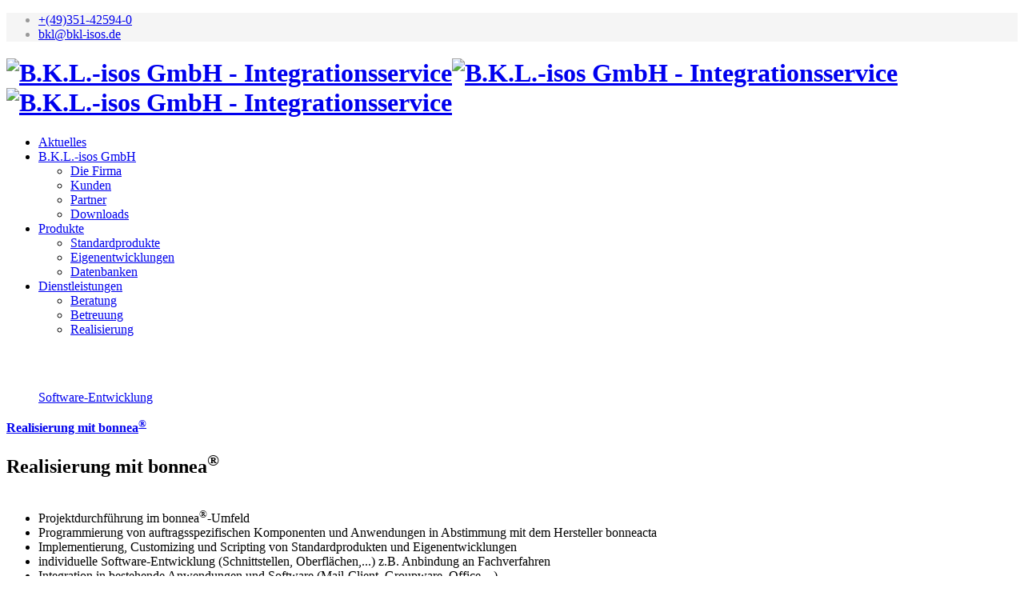

--- FILE ---
content_type: text/html; charset=utf-8
request_url: https://www.bkl-isos.de/index.php/dienstleistungen/dienstleistungen-softwareentwicklung/33-softwareentwicklung-bonnea.html
body_size: 4824
content:
<!DOCTYPE html>
<html xmlns="http://www.w3.org/1999/xhtml" xml:lang="de-de" lang="de-de" dir="ltr">
    <head>
        <meta http-equiv="X-UA-Compatible" content="IE=edge">
            <meta name="viewport" content="width=device-width, initial-scale=1">
                                <!-- head -->
                <base href="https://www.bkl-isos.de/index.php/dienstleistungen/dienstleistungen-softwareentwicklung/33-softwareentwicklung-bonnea.html" />
	<meta http-equiv="content-type" content="text/html; charset=utf-8" />
	<meta name="keywords" content="OpenText DOMEA, agorum DMS, bonnea, JUGEDA, Datenbanken, Fachanwendungen, Lizenzen, Support, Entwicklung, Beratung, Produkte und Lösungen" />
	<meta name="description" content="Software und Dienstleistungen in den Bereichen Dokumentenmanagement,
Vorgangsbearbeitung und elektronischer Archivierung insbesondere Integrationen neben Softwareentwicklung, Beratung, Betreuung und
Einsatzvorbereitung von DMS, VBS, Capture- und ECM-Lösungen im Umfeld von 
DOMEA und eAkten." />
	<meta name="generator" content="Joomla! - Open Source Content Management" />
	<title>bonnea®</title>
	<link href="/index.php/dienstleistungen/dienstleistungen-softwareentwicklung/33-softwareentwicklung-bonnea.feed?type=rss" rel="alternate" type="application/rss+xml" title="RSS 2.0" />
	<link href="/index.php/dienstleistungen/dienstleistungen-softwareentwicklung/33-softwareentwicklung-bonnea.feed?type=atom" rel="alternate" type="application/atom+xml" title="Atom 1.0" />
	<link href="/images/stories/logo_isos_klein.png" rel="shortcut icon" type="image/vnd.microsoft.icon" />
	<link href="/favicon.ico" rel="shortcut icon" type="image/vnd.microsoft.icon" />
	<link href="/media/sliders/css/style.min.css?v=8.4.0" rel="stylesheet" type="text/css" />
	<link href="/templates/jl_hostlab_free/css/bootstrap.min.css" rel="stylesheet" type="text/css" />
	<link href="/templates/jl_hostlab_free/css/font-awesome.min.css" rel="stylesheet" type="text/css" />
	<link href="/templates/jl_hostlab_free/css/custom.css" rel="stylesheet" type="text/css" />
	<link href="/templates/jl_hostlab_free/css/legacy.css" rel="stylesheet" type="text/css" />
	<link href="/templates/jl_hostlab_free/css/template.css" rel="stylesheet" type="text/css" />
	<link href="/templates/jl_hostlab_free/css/presets/preset1.css" rel="stylesheet" class="preset" type="text/css" />
	<link href="/templates/jl_hostlab_free/css/frontend-edit.css" rel="stylesheet" type="text/css" />
	<style type="text/css">

 .rl_sliders.accordion > .accordion-group > .accordion-body > .accordion-inner[hidden] {display: block;} 
.h4_link  {
font-size: 12px;
}

.startseitenbild {
text-align:center;
}

@media all and (-ms-high-contrast: none), (-ms-high-contrast: active) {
    #sp-logo .logo img {
  height: 40px;
}
}

.btn btn-mini pull-right collapsed {
content: "\2a";
}

.btn btn-mini pull-right {
content: "\e216";
}

.sp-page-title {
  color: #ffffff;
}

.sp-dropdown sp-dropdown-main sp-menu-right {
  width: 240px;
}

.sppb-btn  {
  max-width: 180px;
}

.btn  {
  max-width: 180px;
}

.btn, .sppb-btn {
  float: none;
}@media (min-width: 1400px) {
.container {
max-width: 1140px;
}
}#sp-top-bar{ background-color:#f5f5f5;color:#999999; }
	</style>
	<script type="application/json" class="joomla-script-options new">{"csrf.token":"d36ddab0b414db3c1b089650f0b50124","system.paths":{"root":"","base":""},"rl_sliders":{"use_hash":1,"reload_iframes":0,"init_timeout":0,"urlscroll":0}}</script>
	<script src="/media/jui/js/jquery.min.js?a288da58beb952ede78895f29fbb4edd" type="text/javascript"></script>
	<script src="/media/sliders/js/script.min.js?v=8.4.0" type="text/javascript"></script>
	<script src="/templates/jl_hostlab_free/js/main.js" type="text/javascript"></script>
	<script src="/cache/com_templates/templates/jl_hostlab_free/da8e34be385fb92d278e7281bdd14b36.js" type="text/javascript"></script>
	<script type="text/javascript">
jQuery(window).on('load',  function() {
				new JCaption('img.caption');
			});var aktuellesDatum = new Date();
var Jahr = aktuellesDatum.getFullYear();
var sp_preloader = '0';

var sp_gotop = '0';

var sp_offanimation = 'default';

	</script>

                <link rel="apple-touch-icon" sizes="180x180" href="/apple-touch-icon.png">
<link rel="icon" type="image/png" sizes="32x32" href="/favicon-32x32.png">
<link rel="icon" type="image/png" sizes="16x16" href="/favicon-16x16.png">
<link rel="manifest" href="/site.webmanifest">
<link rel="mask-icon" href="/safari-pinned-tab.svg" color="#5bbad5">
<meta name="msapplication-TileColor" content="#da532c">
<meta name="theme-color" content="#ffffff">

<!-- Piwik
<script type="text/javascript">
  var _paq = _paq || [];
  /* tracker methods like "setCustomDimension" should be called before "trackPageView" */
  _paq.push(['trackPageView']);
  _paq.push(['enableLinkTracking']);
  (function() {
    var u="//www.bkl-isos.de/piwik/";
    _paq.push(['setTrackerUrl', u+'piwik.php']);
    _paq.push(['setSiteId', '1']);
    var d=document, g=d.createElement('script'), s=d.getElementsByTagName('script')[0];
    g.type='text/javascript'; g.async=true; g.defer=true; g.src=u+'piwik.js'; s.parentNode.insertBefore(g,s);
  })();
</script>
End Piwik Code -->

                </head>
                <body class="site com-content view-category no-layout no-task itemid-135 de-de ltr  layout-fluid off-canvas-menu-init">

                    <div class="off-canvas-menu-wrap">
                        <div class="body-innerwrapper">
<section id="sp-top-bar"><div class="container"><div class="row"><div id="sp-top1" class="col-lg-2 "><div class="sp-column "><ul class="sp-contact-info"><li class="sp-contact-phone"><i class="fa fa-phone"></i> <a href="tel:+(49)351-42594-0">+(49)351-42594-0</a></li><li class="sp-contact-email"><i class="fa fa-envelope"></i> <a href="mailto:bkl@bkl-isos.de">bkl@bkl-isos.de</a></li></ul></div></div><div id="sp-top2" class="col-lg-10 "><div class="sp-column "><div class="sp-module "><div class="sp-module-content">

<div class="custom"  >
	<!-- Google Calendar Appointment Scheduling begin -->
<link href="https://calendar.google.com/calendar/scheduling-button-script.css" rel="stylesheet">
<script src="https://calendar.google.com/calendar/scheduling-button-script.js" async></script>
<script>
(function() {
  var target = document.currentScript;
  window.addEventListener('load', function() {
    calendar.schedulingButton.load({
      url: 'https://calendar.google.com/calendar/appointments/schedules/AcZssZ2Cju2sGwOGfHmQw8cVhYRflZUT3C34K-Nq7PsAVaTvrGKtocki1Jq_iDaNDFO60Fx0i_R48JYp?gv=true',
      color: '#039BE5',
      label: 'Online-Demo buchen',
      target,
    });
  });
})();
</script>
<!-- end Google Calendar Appointment Scheduling --></div>
</div></div></div></div></div></div></section><header id="sp-header"><div class="container"><div class="row"><div id="sp-logo" class="col-8 col-lg-3 "><div class="sp-column "><h1 class="logo"><a href="/"><img class="sp-default-logo hidden-xs" src="/images/stories/logo_isos_klein.png" alt="B.K.L.-isos GmbH - Integrationsservice"><img class="sp-retina-logo hidden-xs" src="/images/stories/logo_isos_klein.png" alt="B.K.L.-isos GmbH - Integrationsservice" width="80" height="81"><img class="sp-default-logo visible-xs" src="/images/stories/logo_isos_klein.png" alt="B.K.L.-isos GmbH - Integrationsservice"></a></h1></div></div><div id="sp-menu" class="col-4 col-lg-9 "><div class="sp-column ">			<div class='sp-megamenu-wrapper'>
				<a id="offcanvas-toggler" class="visible-sm visible-xs" href="#"><i class="fa fa-bars"></i></a>
				<ul class="sp-megamenu-parent menu-rotate hidden-sm hidden-xs"><li class="sp-menu-item"><a  href="/index.php/aktuelles.html"  ><i class="fa fa-clock-o"></i> Aktuelles</a></li><li class="sp-menu-item sp-has-child"><a  href="/index.php/home.html"  ><i class="fa fa-home"></i> B.K.L.-isos GmbH</a><div class="sp-dropdown sp-dropdown-main sp-menu-right" style="width: 240px;"><div class="sp-dropdown-inner"><ul class="sp-dropdown-items"><li class="sp-menu-item"><a  href="/index.php/home/die-firma.html"  ><i class="fa fa-users"></i> Die Firma</a></li><li class="sp-menu-item"><a  href="/index.php/home/unsere-kunden.html"  ><i class="fa fa-star"></i> Kunden</a></li><li class="sp-menu-item"><a  href="/index.php/home/unsere-partner.html"  ><i class="fa fa-slideshare"></i> Partner</a></li><li class="sp-menu-item"><a  href="/index.php/home/downloads.html"  ><i class="fa fa-download"></i> Downloads</a></li></ul></div></div></li><li class="sp-menu-item sp-has-child"><a  href="/index.php/produkte.html"  ><i class="fa fa-desktop"></i> Produkte</a><div class="sp-dropdown sp-dropdown-main sp-menu-right" style="width: 240px;"><div class="sp-dropdown-inner"><ul class="sp-dropdown-items"><li class="sp-menu-item"><a  href="/index.php/produkte/produkte-standardprodukte.html"  ><i class="fa fa-cube"></i> Standardprodukte</a></li><li class="sp-menu-item"><a class="article-info" href="/index.php/produkte/produkte-eigenentwicklungen.html"  ><i class="fa fa-code"></i> Eigenentwicklungen</a></li><li class="sp-menu-item"><a  href="/index.php/produkte/produkte-datenbanken.html"  ><i class="fa fa-database"></i> Datenbanken</a></li></ul></div></div></li><li class="sp-menu-item sp-has-child active"><a  href="/index.php/dienstleistungen.html"  ><i class="fa fa-dashboard"></i> Dienstleistungen</a><div class="sp-dropdown sp-dropdown-main sp-menu-right" style="width: 240px;"><div class="sp-dropdown-inner"><ul class="sp-dropdown-items"><li class="sp-menu-item"><a  href="/index.php/dienstleistungen/dienstleistungen-beratung.html"  ><i class="fa fa-comment"></i> Beratung</a></li><li class="sp-menu-item"><a  href="/index.php/dienstleistungen/dienstleistungen-betreuung.html"  ><i class="fa fa-exchange"></i> Betreuung</a></li><li class="sp-menu-item current-item active"><a  href="/index.php/dienstleistungen/dienstleistungen-softwareentwicklung.html"  ><i class="fa fa-coffee"></i> Realisierung</a></li></ul></div></div></li></ul>			</div>
		</div></div></div></div></header><section id="sp-page-title"><div class="row"><div id="sp-title" class="col-lg-12 "><div class="sp-column "><div class="sp-page-title"><div class="container"><h2>Realisierung</h2></div></div></div></div></div></section><section id="sp-main-body"><div class="container"><div class="row"><div id="sp-component" class="col-lg-12 "><div class="sp-column "><div id="system-message-container">
	</div>
<div class="blog" itemscope itemtype="http://schema.org/Blog">
	
	
	
	
	
		
	
																	<div class="items-row row-0 row clearfix">
						<div class="col-sm-12">
				<article class="item column-1"
					itemprop="blogPost" itemscope itemtype="http://schema.org/BlogPosting">
					



<div class="entry-header">

	
				<dl class="article-info">

		
			<dt class="article-info-term"></dt>	
				
			
							<dd class="parent-category-name">
	<i class="fa fa-folder-o"></i>
				<a href="/index.php/dienstleistungen/dienstleistungen-softwareentwicklung.html" itemprop="genre" data-toggle="tooltip" title="Hauptkategorie: ">Software-Entwicklung</a>	</dd>			
			
			
			
		
					
			
					
		

	</dl>
		
	
</div>




<p><strong>

<!-- START: Sliders -->
<div class="rl_sliders nn_sliders accordion panel-group" id="set-rl_sliders-1" role="presentation"><a id="rl_sliders-scrollto_1" class="anchor rl_sliders-scroll nn_sliders-scroll"></a>
<div class="accordion-group panel rl_sliders-group nn_sliders-group active orange">
<a id="rl_sliders-scrollto_realisierung-mit-bonnea" class="anchor rl_sliders-scroll nn_sliders-scroll"></a>
<div class="accordion-heading panel-heading" aria-controls="realisierung-mit-bonnea">
<a href="https://www.bkl-isos.de/index.php/dienstleistungen/dienstleistungen-softwareentwicklung/33-softwareentwicklung-bonnea.html#realisierung-mit-bonnea" class="accordion-toggle rl_sliders-toggle nn_sliders-toggle" title="Realisierung mit bonnea®" data-toggle="collapse" id="slider-realisierung-mit-bonnea" data-id="realisierung-mit-bonnea" data-parent="#set-rl_sliders-1" aria-expanded="true"><span class="rl_sliders-toggle-inner nn_sliders-toggle-inner"> Realisierung mit bonnea<sup>®</sup></span></a>
</div>
<div class="accordion-body rl_sliders-body nn_sliders-body collapse in"  role="region" aria-labelledby="slider-realisierung-mit-bonnea" id="realisierung-mit-bonnea">
<div class="accordion-inner panel-body">
<h2 class="rl_sliders-title nn_sliders-title">Realisierung mit bonnea<sup>®</sup></h2></strong></p>
<ul>  
<li>Projektdurchführung im bonnea<sup>®</sup>-Umfeld</li>
<li>Programmierung von auftragsspezifischen Komponenten und Anwendungen in Abstimmung mit dem Hersteller bonneacta</li>
<li>Implementierung, Customizing und Scripting von Standardprodukten und Eigenentwicklungen</li>
<li>individuelle Software-Entwicklung (Schnittstellen, Oberflächen,...) z.B. Anbindung an Fachverfahren</li>
<li>Integration in bestehende Anwendungen und Software (Mail-Client, Groupware, Office,...)</li>
<li>Anpassung und Weiterentwicklung</li>
</ul>
<p> </p>
</div></div></div></div><!-- END: Sliders --> 




				</article>
				<!-- end item -->
							</div><!-- end col-sm-* -->
							</div><!-- end row -->
						
	
		</div></div></div></div></div></section><footer id="sp-footer"><div class="container"><div class="row"><div id="sp-footer1" class="col-lg-12 "><div class="sp-column "><div class="sp-module "><div class="sp-module-content"><ul class="nav menu">
<li class="item-115"><a href="/index.php/kontakt.html" > Kontakt    </a></li><li class="item-117"><a href="/index.php/mitarbeiter.html" > Mitarbeiter</a></li><li class="item-116"><a href="/index.php/impressum.html" > Impressum</a></li><li class="item-121"><a href="/index.php/sitemap.html" > Sitemap</a></li><li class="item-136"><a href="/index.php/datenschutz.html" > Datenschutzerklärung</a></li></ul>
</div></div><span class="sp-copyright">© 1994-2026 B.K.L.-isos GmbH. Alle Rechte vorbehalten.</span></div></div></div></div></footer>                        </div> <!-- /.body-innerwrapper -->
                    </div> <!-- /.off-canvas-menu-wrap -->

                    <!-- Off Canvas Menu -->
                    <div class="offcanvas-menu">
                        <a href="#" class="close-offcanvas"><i class="fa fa-remove"></i></a>
                        <div class="offcanvas-inner">
                                                            <div class="sp-module _menu"><div class="sp-module-content"><ul class="nav menu">
<li class="item-102"><a href="/index.php/aktuelles.html" > <i class="fa fa-clock-o"></i> Aktuelles</a></li><li class="item-101  deeper parent"><a href="/index.php/home.html" > <i class="fa fa-home"></i> B.K.L.-isos GmbH</a><span class="offcanvas-menu-toggler collapsed" data-toggle="collapse" data-target="#collapse-menu-101"><i class="open-icon fa fa-angle-down"></i><i class="close-icon fa fa-angle-up"></i></span><ul class="collapse" id="collapse-menu-101"><li class="item-125"><a href="/index.php/home/die-firma.html" > <i class="fa fa-users"></i> Die Firma</a></li><li class="item-113"><a href="/index.php/home/unsere-kunden.html" > <i class="fa fa-star"></i> Kunden</a></li><li class="item-112"><a href="/index.php/home/unsere-partner.html" > <i class="fa fa-slideshare"></i> Partner</a></li><li class="item-114"><a href="/index.php/home/downloads.html" > <i class="fa fa-download"></i> Downloads</a></li></ul></li><li class="item-103  active deeper parent"><a href="/index.php/produkte.html" > <i class="fa fa-desktop"></i> Produkte</a><span class="offcanvas-menu-toggler collapsed" data-toggle="collapse" data-target="#collapse-menu-103"><i class="open-icon fa fa-angle-down"></i><i class="close-icon fa fa-angle-up"></i></span><ul class="collapse" id="collapse-menu-103"><li class="item-129"><a href="/index.php/produkte/produkte-standardprodukte.html" > <i class="fa fa-cube"></i> Standardprodukte</a></li><li class="item-131"><a class="article-info" href="/index.php/produkte/produkte-eigenentwicklungen.html" > <i class="fa fa-code"></i> Eigenentwicklungen</a></li><li class="item-132"><a href="/index.php/produkte/produkte-datenbanken.html" > <i class="fa fa-database"></i> Datenbanken</a></li></ul></li><li class="item-120  deeper parent"><a href="/index.php/dienstleistungen.html" > <i class="fa fa-dashboard"></i> Dienstleistungen</a><span class="offcanvas-menu-toggler collapsed" data-toggle="collapse" data-target="#collapse-menu-120"><i class="open-icon fa fa-angle-down"></i><i class="close-icon fa fa-angle-up"></i></span><ul class="collapse" id="collapse-menu-120"><li class="item-133"><a href="/index.php/dienstleistungen/dienstleistungen-beratung.html" > <i class="fa fa-comment"></i> Beratung</a></li><li class="item-134"><a href="/index.php/dienstleistungen/dienstleistungen-betreuung.html" > <i class="fa fa-exchange"></i> Betreuung</a></li><li class="item-135  current"><a href="/index.php/dienstleistungen/dienstleistungen-softwareentwicklung.html" > <i class="fa fa-coffee"></i> Realisierung</a></li></ul></li></ul>
</div></div>
                                                        </div> <!-- /.offcanvas-inner -->
                    </div> <!-- /.offcanvas-menu -->

                    
                    
                    <!-- Preloader -->
                    
                    <!-- Go to top -->
                    
                </body>
                </html>
